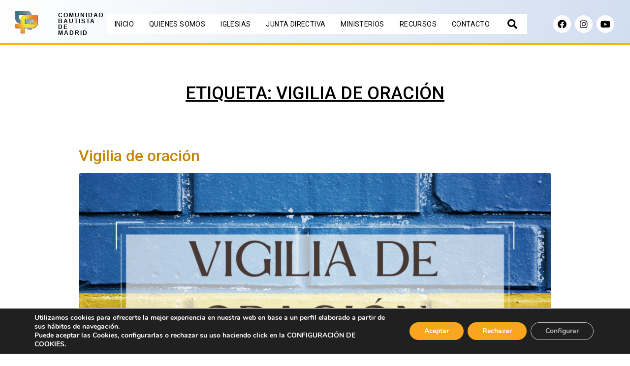

--- FILE ---
content_type: text/css
request_url: https://www.cbmadrid.es/wp-content/uploads/elementor/css/post-2387.css?ver=1676257712
body_size: 2120
content:
.elementor-kit-2387{--e-global-color-primary:#6EC1E4;--e-global-color-secondary:#54595F;--e-global-color-text:#2B2B2B;--e-global-color-accent:#CECD61;--e-global-color-7a2776d5:#1D349F;--e-global-color-47208cf9:#E6C629;--e-global-color-d7876f4:#000;--e-global-color-239fae24:#FFF;--e-global-typography-primary-font-family:"Roboto";--e-global-typography-primary-font-size:14px;--e-global-typography-primary-font-weight:600;--e-global-typography-secondary-font-family:"Helvetica";--e-global-typography-secondary-font-size:16px;--e-global-typography-secondary-font-weight:normal;--e-global-typography-text-font-family:"Roboto";--e-global-typography-text-font-size:15px;--e-global-typography-text-font-weight:normal;--e-global-typography-accent-font-family:"Roboto";--e-global-typography-accent-font-size:15px;--e-global-typography-accent-font-weight:normal;font-family:"Roboto", Roboto,Helvetica,Arial,sans-serif;background-color:#FFFFFF;}.elementor-kit-2387 a{color:#C58500;}.elementor-kit-2387 h1{color:#000000;font-family:"Carme", Roboto,Helvetica,Arial,sans-serif;}.elementor-kit-2387 button,.elementor-kit-2387 input[type="button"],.elementor-kit-2387 input[type="submit"],.elementor-kit-2387 .elementor-button{color:#CB9400;background-color:#00000000;}.elementor-kit-2387 button:hover,.elementor-kit-2387 button:focus,.elementor-kit-2387 input[type="button"]:hover,.elementor-kit-2387 input[type="button"]:focus,.elementor-kit-2387 input[type="submit"]:hover,.elementor-kit-2387 input[type="submit"]:focus,.elementor-kit-2387 .elementor-button:hover,.elementor-kit-2387 .elementor-button:focus{color:#2C4E73;background-color:#00000000;}.elementor-kit-2387 img{border-radius:5px 5px 5px 5px;opacity:1;}.elementor-widget:not(:last-child){margin-bottom:0px;}.elementor-element{--widgets-spacing:0px;}{}h3.entry-title{display:var(--page-title-display);}.elementor-kit-2387 e-page-transition{background-color:#FFBC7D;}@media(max-width:1024px){.elementor-section.elementor-section-boxed > .elementor-container{max-width:1024px;}.e-con{--container-max-width:1024px;}}@media(max-width:767px){.elementor-section.elementor-section-boxed > .elementor-container{max-width:767px;}.e-con{--container-max-width:767px;}}

--- FILE ---
content_type: text/css
request_url: https://www.cbmadrid.es/wp-content/uploads/elementor/css/post-3136.css?ver=1676257713
body_size: 36605
content:
.elementor-3136 .elementor-element.elementor-element-793a27a > .elementor-container > .elementor-row > .elementor-column > .elementor-column-wrap > .elementor-widget-wrap{align-content:flex-start;align-items:flex-start;}.elementor-3136 .elementor-element.elementor-element-793a27a:not(.elementor-motion-effects-element-type-background), .elementor-3136 .elementor-element.elementor-element-793a27a > .elementor-motion-effects-container > .elementor-motion-effects-layer{background-color:transparent;background-image:linear-gradient(90deg, #FFFFFF 0%, #A4BEE1 100%);}.elementor-3136 .elementor-element.elementor-element-793a27a > .elementor-background-overlay{background-color:transparent;background-image:linear-gradient(180deg, #FFFFFF 0%, #FFFFFF 100%);opacity:0.5;transition:background 0.3s, border-radius 0.3s, opacity 0.3s;}.elementor-3136 .elementor-element.elementor-element-793a27a{border-style:solid;border-width:0px 0px 4px 0px;border-color:#FFB000;transition:background 0.3s, border 0.3s, border-radius 0.3s, box-shadow 0.3s;margin-top:0px;margin-bottom:0px;padding:10px 0px 0px 0px;z-index:0;}.elementor-bc-flex-widget .elementor-3136 .elementor-element.elementor-element-285843c.elementor-column .elementor-column-wrap{align-items:flex-start;}.elementor-3136 .elementor-element.elementor-element-285843c.elementor-column.elementor-element[data-element_type="column"] > .elementor-column-wrap.elementor-element-populated > .elementor-widget-wrap{align-content:flex-start;align-items:flex-start;}.elementor-3136 .elementor-element.elementor-element-285843c.elementor-column > .elementor-column-wrap > .elementor-widget-wrap{justify-content:flex-start;}.elementor-3136 .elementor-element.elementor-element-285843c > .elementor-column-wrap > .elementor-widget-wrap > .elementor-widget:not(.elementor-widget__width-auto):not(.elementor-widget__width-initial):not(:last-child):not(.elementor-absolute){margin-bottom:0px;}.elementor-3136 .elementor-element.elementor-element-285843c > .elementor-element-populated{text-align:left;margin:0px 0px 0px 0px;--e-column-margin-right:0px;--e-column-margin-left:0px;}.elementor-3136 .elementor-element.elementor-element-285843c > .elementor-element-populated > .elementor-widget-wrap{padding:10px 10px 10px 10px;}.elementor-3136 .elementor-element.elementor-element-f167f20 .hfe-site-logo-container, .elementor-3136 .elementor-element.elementor-element-f167f20 .hfe-caption-width figcaption{text-align:center;}.elementor-3136 .elementor-element.elementor-element-f167f20 .hfe-site-logo-container .hfe-site-logo-img{border-style:none;}.elementor-3136 .elementor-element.elementor-element-f167f20 .widget-image-caption{margin-top:0px;margin-bottom:0px;}.elementor-3136 .elementor-element.elementor-element-f167f20 > .elementor-widget-container{margin:0px 0px 0px 0px;}.elementor-bc-flex-widget .elementor-3136 .elementor-element.elementor-element-d257aa6.elementor-column .elementor-column-wrap{align-items:center;}.elementor-3136 .elementor-element.elementor-element-d257aa6.elementor-column.elementor-element[data-element_type="column"] > .elementor-column-wrap.elementor-element-populated > .elementor-widget-wrap{align-content:center;align-items:center;}.elementor-3136 .elementor-element.elementor-element-d257aa6.elementor-column > .elementor-column-wrap > .elementor-widget-wrap{justify-content:flex-start;}.elementor-3136 .elementor-element.elementor-element-d257aa6 > .elementor-element-populated > .elementor-widget-wrap{padding:0px 10px 0px 10px;}.elementor-3136 .elementor-element.elementor-element-f5d8260 .hfe-heading{text-align:left;}.elementor-3136 .elementor-element.elementor-element-f5d8260 .elementor-heading-title, .elementor-3136 .elementor-element.elementor-element-f5d8260 .hfe-heading a{font-family:"Helvetica", Roboto,Helvetica,Arial,sans-serif;font-size:12px;font-weight:bold;text-transform:uppercase;line-height:1em;letter-spacing:2px;}.elementor-3136 .elementor-element.elementor-element-f5d8260 > .elementor-widget-container{padding:0px 0px 0px 0px;}.elementor-bc-flex-widget .elementor-3136 .elementor-element.elementor-element-8354d92.elementor-column .elementor-column-wrap{align-items:center;}.elementor-3136 .elementor-element.elementor-element-8354d92.elementor-column.elementor-element[data-element_type="column"] > .elementor-column-wrap.elementor-element-populated > .elementor-widget-wrap{align-content:center;align-items:center;}.elementor-3136 .elementor-element.elementor-element-8354d92.elementor-column > .elementor-column-wrap > .elementor-widget-wrap{justify-content:center;}.elementor-3136 .elementor-element.elementor-element-8354d92 > .elementor-column-wrap > .elementor-widget-wrap > .elementor-widget:not(.elementor-widget__width-auto):not(.elementor-widget__width-initial):not(:last-child):not(.elementor-absolute){margin-bottom:0px;}.elementor-3136 .elementor-element.elementor-element-8354d92 > .elementor-element-populated{margin:0px 0px 0px 0px;--e-column-margin-right:0px;--e-column-margin-left:0px;}.elementor-3136 .elementor-element.elementor-element-8354d92 > .elementor-element-populated > .elementor-widget-wrap{padding:0px 0px 0px 0px;}.elementor-3136 .elementor-element.elementor-element-8354d92{z-index:1;}.elementor-3136 .elementor-element.elementor-element-dc48fbd .eael-simple-menu-container{background-color:#FFFFFF;}.elementor-3136 .elementor-element.elementor-element-dc48fbd .eael-simple-menu-container .eael-simple-menu.eael-simple-menu-horizontal{background-color:#FFFFFF;}.elementor-3136 .elementor-element.elementor-element-dc48fbd .eael-simple-menu-container, .elementor-3136 .elementor-element.elementor-element-dc48fbd .eael-simple-menu-container .eael-simple-menu-toggle, .elementor-3136 .elementor-element.elementor-element-dc48fbd .eael-simple-menu.eael-simple-menu-horizontal.eael-simple-menu-responsive{border-style:none;}.elementor-3136 .elementor-element.elementor-element-dc48fbd .eael-simple-menu li a{padding:11px 15px 10px 15px;}.elementor-3136 .elementor-element.elementor-element-dc48fbd .eael-simple-menu.eael-simple-menu-horizontal:not(.eael-simple-menu-responsive) > li > a{border-right:1px solid #02010100;}.elementor-3136 .elementor-element.elementor-element-dc48fbd .eael-simple-menu-align-center .eael-simple-menu.eael-simple-menu-horizontal:not(.eael-simple-menu-responsive) > li:first-child > a{border-left:1px solid #02010100;}.elementor-3136 .elementor-element.elementor-element-dc48fbd .eael-simple-menu-align-right .eael-simple-menu.eael-simple-menu-horizontal:not(.eael-simple-menu-responsive) > li:first-child > a{border-left:1px solid #02010100;}.elementor-3136 .elementor-element.elementor-element-dc48fbd .eael-simple-menu.eael-simple-menu-horizontal.eael-simple-menu-responsive > li:not(:last-child) > a{border-bottom:1px solid #02010100;}.elementor-3136 .elementor-element.elementor-element-dc48fbd .eael-simple-menu.eael-simple-menu-vertical > li:not(:last-child) > a{border-bottom:1px solid #02010100;}.elementor-3136 .elementor-element.elementor-element-dc48fbd .eael-simple-menu >li > a, .eael-simple-menu-container .eael-simple-menu-toggle-text{font-size:14px;line-height:19px;letter-spacing:0.4px;}.elementor-3136 .elementor-element.elementor-element-dc48fbd .eael-simple-menu li > a{color:#000000;background-color:#FFFFFF;}.elementor-3136 .elementor-element.elementor-element-dc48fbd .eael-simple-menu li > a > span svg{fill:#000000;}.elementor-3136 .elementor-element.elementor-element-dc48fbd .eael-simple-menu-toggle-text{color:#000000;}.elementor-3136 .elementor-element.elementor-element-dc48fbd .eael-simple-menu li a span, .elementor-3136 .elementor-element.elementor-element-dc48fbd .eael-simple-menu li span.eael-simple-menu-indicator{font-size:0px;}.elementor-3136 .elementor-element.elementor-element-dc48fbd .eael-simple-menu li span.eael-simple-menu-indicator svg, .elementor-3136 .elementor-element.elementor-element-dc48fbd .indicator-svg svg{width:0px;}.elementor-3136 .elementor-element.elementor-element-dc48fbd .eael-simple-menu li .eael-simple-menu-indicator:before{color:#f44336;}.elementor-3136 .elementor-element.elementor-element-dc48fbd .eael-simple-menu li .eael-simple-menu-indicator{background-color:#ffffff;border-color:#f44336;}.elementor-3136 .elementor-element.elementor-element-dc48fbd .eael-simple-menu li:hover > a{color:#000000;background-color:#FDAB29;}.elementor-3136 .elementor-element.elementor-element-dc48fbd .eael-simple-menu li:hover > a > span svg{fill:#000000;}.elementor-3136 .elementor-element.elementor-element-dc48fbd .eael-simple-menu li.current-menu-item > a.eael-item-active{color:#000000;background-color:#FDAB29;}.elementor-3136 .elementor-element.elementor-element-dc48fbd .eael-simple-menu li.current-menu-ancestor > a.eael-item-active{color:#000000;background-color:#FDAB29;}.elementor-3136 .elementor-element.elementor-element-dc48fbd .eael-simple-menu li .eael-simple-menu-indicator:hover:before{color:#f44336;}.elementor-3136 .elementor-element.elementor-element-dc48fbd .eael-simple-menu li .eael-simple-menu-indicator.eael-simple-menu-indicator-open:before{color:#f44336;}.elementor-3136 .elementor-element.elementor-element-dc48fbd .eael-simple-menu li .eael-simple-menu-indicator:hover{background-color:#ffffff;border-color:#f44336;}.elementor-3136 .elementor-element.elementor-element-dc48fbd .eael-simple-menu li .eael-simple-menu-indicator.eael-simple-menu-indicator-open{background-color:#ffffff;border-color:#f44336;}.elementor-3136 .elementor-element.elementor-element-dc48fbd .eael-simple-menu-container .eael-simple-menu-toggle{background-color:#000000;}.elementor-3136 .elementor-element.elementor-element-dc48fbd .eael-simple-menu-container .eael-simple-menu-toggle i{color:#ffffff;}.elementor-3136 .elementor-element.elementor-element-dc48fbd .eael-simple-menu-container .eael-simple-menu-toggle svg{fill:#ffffff;}.elementor-3136 .elementor-element.elementor-element-dc48fbd .eael-simple-menu.eael-simple-menu-horizontal li ul li a{padding-left:20px;padding-right:20px;}.elementor-3136 .elementor-element.elementor-element-dc48fbd .eael-simple-menu.eael-simple-menu-horizontal li ul li > a{border-bottom:1px solid #f2f2f2;}.elementor-3136 .elementor-element.elementor-element-dc48fbd .eael-simple-menu.eael-simple-menu-vertical li ul li > a{border-bottom:1px solid #f2f2f2;}.elementor-3136 .elementor-element.elementor-element-dc48fbd .eael-simple-menu li ul li a span, .elementor-3136 .elementor-element.elementor-element-dc48fbd .eael-simple-menu li ul li span.eael-simple-menu-indicator{font-size:12px;}.elementor-3136 .elementor-element.elementor-element-dc48fbd .eael-simple-menu li ul li .eael-simple-menu-indicator svg, .elementor-3136 .elementor-element.elementor-element-dc48fbd .eael-simple-menu li ul li a .indicator-svg svg{width:12px;}.elementor-3136 .elementor-element.elementor-element-dc48fbd .eael-simple-menu li ul li .eael-simple-menu-indicator:before{color:#f44336;}.elementor-3136 .elementor-element.elementor-element-dc48fbd .eael-simple-menu li ul li .eael-simple-menu-indicator{background-color:#ffffff;border-color:#f44336;}.elementor-3136 .elementor-element.elementor-element-dc48fbd .eael-simple-menu li ul li .eael-simple-menu-indicator:hover:before{color:#f44336;}.elementor-3136 .elementor-element.elementor-element-dc48fbd .eael-simple-menu li ul li .eael-simple-menu-indicator.eael-simple-menu-indicator-open:before{color:#f44336;}.elementor-3136 .elementor-element.elementor-element-dc48fbd .eael-simple-menu li ul li .eael-simple-menu-indicator:hover{background-color:#ffffff;border-color:#f44336;}.elementor-3136 .elementor-element.elementor-element-dc48fbd .eael-simple-menu li ul li .eael-simple-menu-indicator.eael-simple-menu-indicator-open{background-color:#ffffff;border-color:#f44336;}.elementor-3136 .elementor-element.elementor-element-dc48fbd > .elementor-widget-container{margin:0px 0px 0px 0px;padding:0px 0px 0px 0px;}.elementor-3136 .elementor-element.elementor-element-dc48fbd{width:auto;max-width:auto;}.elementor-3136 .elementor-element.elementor-element-53bc8d6 .ekit_navsearch-button{font-size:20px;background-color:#FFFFFF;margin:0px 0px 0px 0px;padding:0px 0px 0px 0px;width:60px;height:40px;line-height:40px;text-align:center;}.elementor-3136 .elementor-element.elementor-element-53bc8d6 .ekit_navsearch-button svg{max-width:20px;}.elementor-3136 .elementor-element.elementor-element-53bc8d6 .ekit_navsearch-button, .elementor-3136 .elementor-element.elementor-element-53bc8d6 .ekit_search-button i{color:#000000;}.elementor-3136 .elementor-element.elementor-element-53bc8d6 .ekit_navsearch-button svg path, .elementor-3136 .elementor-element.elementor-element-53bc8d6 .ekit_search-button svg path{stroke:#000000;fill:#000000;}.elementor-3136 .elementor-element.elementor-element-53bc8d6 .ekit_navsearch-button:hover{background-color:#FDAB29;}.elementor-3136 .elementor-element.elementor-element-53bc8d6 > .elementor-widget-container{margin:0px 0px 0px 0px;padding:0px 0px 0px 0px;}.elementor-3136 .elementor-element.elementor-element-53bc8d6{width:auto;max-width:auto;}.elementor-bc-flex-widget .elementor-3136 .elementor-element.elementor-element-f99e141.elementor-column .elementor-column-wrap{align-items:center;}.elementor-3136 .elementor-element.elementor-element-f99e141.elementor-column.elementor-element[data-element_type="column"] > .elementor-column-wrap.elementor-element-populated > .elementor-widget-wrap{align-content:center;align-items:center;}.elementor-3136 .elementor-element.elementor-element-f99e141 > .elementor-column-wrap > .elementor-widget-wrap > .elementor-widget:not(.elementor-widget__width-auto):not(.elementor-widget__width-initial):not(:last-child):not(.elementor-absolute){margin-bottom:5px;}.elementor-3136 .elementor-element.elementor-element-f99e141 > .elementor-element-populated{margin:0px 0px 0px 0px;--e-column-margin-right:0px;--e-column-margin-left:0px;}.elementor-3136 .elementor-element.elementor-element-f99e141 > .elementor-element-populated > .elementor-widget-wrap{padding:0px 0px 0px 0px;}.elementor-3136 .elementor-element.elementor-element-8be8700 .elementor-repeater-item-07eb47e.elementor-social-icon{background-color:#FFFFFF;}.elementor-3136 .elementor-element.elementor-element-8be8700 .elementor-repeater-item-07eb47e.elementor-social-icon i{color:#000000;}.elementor-3136 .elementor-element.elementor-element-8be8700 .elementor-repeater-item-07eb47e.elementor-social-icon svg{fill:#000000;}.elementor-3136 .elementor-element.elementor-element-8be8700 .elementor-repeater-item-c1c0b02.elementor-social-icon{background-color:#FFFFFF;}.elementor-3136 .elementor-element.elementor-element-8be8700 .elementor-repeater-item-c1c0b02.elementor-social-icon i{color:#000000;}.elementor-3136 .elementor-element.elementor-element-8be8700 .elementor-repeater-item-c1c0b02.elementor-social-icon svg{fill:#000000;}.elementor-3136 .elementor-element.elementor-element-8be8700 .elementor-repeater-item-9654a6e.elementor-social-icon{background-color:#FFFFFF;}.elementor-3136 .elementor-element.elementor-element-8be8700 .elementor-repeater-item-9654a6e.elementor-social-icon i{color:#000000;}.elementor-3136 .elementor-element.elementor-element-8be8700 .elementor-repeater-item-9654a6e.elementor-social-icon svg{fill:#000000;}.elementor-3136 .elementor-element.elementor-element-8be8700{--grid-template-columns:repeat(0, auto);--icon-size:18px;--grid-column-gap:8px;--grid-row-gap:0px;}.elementor-3136 .elementor-element.elementor-element-8be8700 .elementor-widget-container{text-align:center;}.elementor-3136 .elementor-element.elementor-element-8be8700 .elementor-social-icon{background-color:#000000;}.elementor-3136 .elementor-element.elementor-element-8be8700 .elementor-social-icon i{color:#FFFFFF;}.elementor-3136 .elementor-element.elementor-element-8be8700 .elementor-social-icon svg{fill:#FFFFFF;}.elementor-3136 .elementor-element.elementor-element-8be8700 .elementor-social-icon:hover{background-color:#205181;}.elementor-3136 .elementor-element.elementor-element-8be8700 .elementor-social-icon:hover i{color:#FFFFFF;}.elementor-3136 .elementor-element.elementor-element-8be8700 .elementor-social-icon:hover svg{fill:#FFFFFF;}.elementor-3136 .elementor-element.elementor-element-8be8700 > .elementor-widget-container{margin:0px 0px 0px 0px;border-radius:0px 0px 0px 0px;}.elementor-3136 .elementor-element.elementor-element-ca7979e > .elementor-container > .elementor-row > .elementor-column > .elementor-column-wrap > .elementor-widget-wrap{align-content:flex-start;align-items:flex-start;}.elementor-3136 .elementor-element.elementor-element-ca7979e:not(.elementor-motion-effects-element-type-background), .elementor-3136 .elementor-element.elementor-element-ca7979e > .elementor-motion-effects-container > .elementor-motion-effects-layer{background-color:transparent;background-image:linear-gradient(90deg, #FFFFFF 0%, #A4BEE1 100%);}.elementor-3136 .elementor-element.elementor-element-ca7979e > .elementor-background-overlay{background-color:transparent;background-image:linear-gradient(180deg, #FFFFFF 0%, #FFFFFF 100%);opacity:0.5;transition:background 0.3s, border-radius 0.3s, opacity 0.3s;}.elementor-3136 .elementor-element.elementor-element-ca7979e{border-style:solid;border-width:0px 0px 4px 0px;border-color:#FFB000;transition:background 0.3s, border 0.3s, border-radius 0.3s, box-shadow 0.3s;margin-top:0px;margin-bottom:0px;padding:10px 0px 6px 0px;z-index:0;}.elementor-3136 .elementor-element.elementor-element-ec27301.elementor-column > .elementor-column-wrap > .elementor-widget-wrap{justify-content:flex-start;}.elementor-3136 .elementor-element.elementor-element-ec27301 > .elementor-column-wrap > .elementor-widget-wrap > .elementor-widget:not(.elementor-widget__width-auto):not(.elementor-widget__width-initial):not(:last-child):not(.elementor-absolute){margin-bottom:0px;}.elementor-3136 .elementor-element.elementor-element-ec27301 > .elementor-element-populated{text-align:left;}.elementor-3136 .elementor-element.elementor-element-70b1fca .hfe-site-logo-container, .elementor-3136 .elementor-element.elementor-element-70b1fca .hfe-caption-width figcaption{text-align:center;}.elementor-3136 .elementor-element.elementor-element-70b1fca .hfe-site-logo-container .hfe-site-logo-img{border-style:none;}.elementor-3136 .elementor-element.elementor-element-70b1fca .widget-image-caption{margin-top:0px;margin-bottom:0px;}.elementor-3136 .elementor-element.elementor-element-70b1fca > .elementor-widget-container{margin:0px 0px 0px 0px;}.elementor-3136 .elementor-element.elementor-element-b4b79a5 > .elementor-element-populated > .elementor-widget-wrap{padding:0px 10px 0px 10px;}.elementor-3136 .elementor-element.elementor-element-034e7d8 .hfe-heading{text-align:center;}.elementor-3136 .elementor-element.elementor-element-034e7d8 .elementor-heading-title, .elementor-3136 .elementor-element.elementor-element-034e7d8 .hfe-heading a{font-family:"Helvetica", Roboto,Helvetica,Arial,sans-serif;font-weight:bold;text-transform:uppercase;letter-spacing:1.2px;}.elementor-3136 .elementor-element.elementor-element-034e7d8 > .elementor-widget-container{padding:15px 0px 15px 0px;}.elementor-3136 .elementor-element.elementor-element-955364c .elementor-repeater-item-07eb47e.elementor-social-icon{background-color:#FFFFFF;}.elementor-3136 .elementor-element.elementor-element-955364c .elementor-repeater-item-07eb47e.elementor-social-icon i{color:#000000;}.elementor-3136 .elementor-element.elementor-element-955364c .elementor-repeater-item-07eb47e.elementor-social-icon svg{fill:#000000;}.elementor-3136 .elementor-element.elementor-element-955364c .elementor-repeater-item-c1c0b02.elementor-social-icon{background-color:#FFFFFF;}.elementor-3136 .elementor-element.elementor-element-955364c .elementor-repeater-item-c1c0b02.elementor-social-icon i{color:#000000;}.elementor-3136 .elementor-element.elementor-element-955364c .elementor-repeater-item-c1c0b02.elementor-social-icon svg{fill:#000000;}.elementor-3136 .elementor-element.elementor-element-955364c .elementor-repeater-item-9654a6e.elementor-social-icon{background-color:#FFFFFF;}.elementor-3136 .elementor-element.elementor-element-955364c .elementor-repeater-item-9654a6e.elementor-social-icon i{color:#000000;}.elementor-3136 .elementor-element.elementor-element-955364c .elementor-repeater-item-9654a6e.elementor-social-icon svg{fill:#000000;}.elementor-3136 .elementor-element.elementor-element-955364c{--grid-template-columns:repeat(0, auto);--grid-column-gap:12px;--grid-row-gap:0px;}.elementor-3136 .elementor-element.elementor-element-955364c .elementor-widget-container{text-align:center;}.elementor-3136 .elementor-element.elementor-element-955364c .elementor-social-icon{background-color:#000000;}.elementor-3136 .elementor-element.elementor-element-955364c .elementor-social-icon i{color:#FFFFFF;}.elementor-3136 .elementor-element.elementor-element-955364c .elementor-social-icon svg{fill:#FFFFFF;}.elementor-3136 .elementor-element.elementor-element-955364c .elementor-social-icon:hover{background-color:#205181;}.elementor-3136 .elementor-element.elementor-element-955364c .elementor-social-icon:hover i{color:#FFFFFF;}.elementor-3136 .elementor-element.elementor-element-955364c .elementor-social-icon:hover svg{fill:#FFFFFF;}.elementor-3136 .elementor-element.elementor-element-955364c > .elementor-widget-container{border-radius:0px 0px 0px 0px;}.elementor-3136 .elementor-element.elementor-element-32273a0 .ekit_navsearch-button{font-size:20px;background-color:#FFFFFF;border-radius:5px 5px 5px 5px;margin:0px 0px 0px 0px;padding:0px 0px 0px 0px;width:60px;height:40px;line-height:40px;text-align:center;}.elementor-3136 .elementor-element.elementor-element-32273a0 .ekit_navsearch-button svg{max-width:20px;}.elementor-3136 .elementor-element.elementor-element-32273a0 .ekit_navsearch-button, .elementor-3136 .elementor-element.elementor-element-32273a0 .ekit_search-button i{color:#000000;}.elementor-3136 .elementor-element.elementor-element-32273a0 .ekit_navsearch-button svg path, .elementor-3136 .elementor-element.elementor-element-32273a0 .ekit_search-button svg path{stroke:#000000;fill:#000000;}.elementor-3136 .elementor-element.elementor-element-32273a0 .ekit_navsearch-button:hover{background-color:#FDAB29;}.elementor-3136 .elementor-element.elementor-element-32273a0 > .elementor-widget-container{margin:0px 0px 0px 0px;padding:0px 0px 0px 0px;}.elementor-3136 .elementor-element.elementor-element-32273a0{width:auto;max-width:auto;}.elementor-3136 .elementor-element.elementor-element-5b07fd0 .hfe-nav-menu__toggle{margin:0 auto;}.elementor-3136 .elementor-element.elementor-element-5b07fd0 .menu-item a.hfe-menu-item{padding-left:13px;padding-right:13px;}.elementor-3136 .elementor-element.elementor-element-5b07fd0 .menu-item a.hfe-sub-menu-item{padding-left:calc( 13px + 20px );padding-right:13px;}.elementor-3136 .elementor-element.elementor-element-5b07fd0 .hfe-nav-menu__layout-vertical .menu-item ul ul a.hfe-sub-menu-item{padding-left:calc( 13px + 40px );padding-right:13px;}.elementor-3136 .elementor-element.elementor-element-5b07fd0 .hfe-nav-menu__layout-vertical .menu-item ul ul ul a.hfe-sub-menu-item{padding-left:calc( 13px + 60px );padding-right:13px;}.elementor-3136 .elementor-element.elementor-element-5b07fd0 .hfe-nav-menu__layout-vertical .menu-item ul ul ul ul a.hfe-sub-menu-item{padding-left:calc( 13px + 80px );padding-right:13px;}.elementor-3136 .elementor-element.elementor-element-5b07fd0 .menu-item a.hfe-menu-item, .elementor-3136 .elementor-element.elementor-element-5b07fd0 .menu-item a.hfe-sub-menu-item{padding-top:15px;padding-bottom:15px;}body:not(.rtl) .elementor-3136 .elementor-element.elementor-element-5b07fd0 .hfe-nav-menu__layout-horizontal .hfe-nav-menu > li.menu-item:not(:last-child){margin-right:0px;}body.rtl .elementor-3136 .elementor-element.elementor-element-5b07fd0 .hfe-nav-menu__layout-horizontal .hfe-nav-menu > li.menu-item:not(:last-child){margin-left:0px;}.elementor-3136 .elementor-element.elementor-element-5b07fd0 nav:not(.hfe-nav-menu__layout-horizontal) .hfe-nav-menu > li.menu-item:not(:last-child){margin-bottom:0px;}body:not(.rtl) .elementor-3136 .elementor-element.elementor-element-5b07fd0 .hfe-nav-menu__layout-horizontal .hfe-nav-menu > li.menu-item{margin-bottom:0px;}.elementor-3136 .elementor-element.elementor-element-5b07fd0 a.hfe-menu-item, .elementor-3136 .elementor-element.elementor-element-5b07fd0 a.hfe-sub-menu-item{font-size:16px;font-weight:400;text-transform:uppercase;letter-spacing:0.9px;}.elementor-3136 .elementor-element.elementor-element-5b07fd0 .menu-item a.hfe-menu-item, .elementor-3136 .elementor-element.elementor-element-5b07fd0 .sub-menu a.hfe-sub-menu-item{color:#000000;}.elementor-3136 .elementor-element.elementor-element-5b07fd0 .menu-item a.hfe-menu-item, .elementor-3136 .elementor-element.elementor-element-5b07fd0 .sub-menu, .elementor-3136 .elementor-element.elementor-element-5b07fd0 nav.hfe-dropdown, .elementor-3136 .elementor-element.elementor-element-5b07fd0 .hfe-dropdown-expandible{background-color:#FFFFFF;}.elementor-3136 .elementor-element.elementor-element-5b07fd0 .menu-item a.hfe-menu-item:hover,
								.elementor-3136 .elementor-element.elementor-element-5b07fd0 .sub-menu a.hfe-sub-menu-item:hover,
								.elementor-3136 .elementor-element.elementor-element-5b07fd0 .menu-item.current-menu-item a.hfe-menu-item,
								.elementor-3136 .elementor-element.elementor-element-5b07fd0 .menu-item a.hfe-menu-item.highlighted,
								.elementor-3136 .elementor-element.elementor-element-5b07fd0 .menu-item a.hfe-menu-item:focus{background-color:#EBBE29;}.elementor-3136 .elementor-element.elementor-element-5b07fd0 .menu-item.current-menu-item a.hfe-menu-item,
								.elementor-3136 .elementor-element.elementor-element-5b07fd0 .menu-item.current-menu-ancestor a.hfe-menu-item{color:#F6F6F6;background-color:#00A2FF;}.elementor-3136 .elementor-element.elementor-element-5b07fd0 .sub-menu,
								.elementor-3136 .elementor-element.elementor-element-5b07fd0 nav.hfe-dropdown,
								.elementor-3136 .elementor-element.elementor-element-5b07fd0 nav.hfe-dropdown-expandible,
								.elementor-3136 .elementor-element.elementor-element-5b07fd0 nav.hfe-dropdown .menu-item a.hfe-menu-item,
								.elementor-3136 .elementor-element.elementor-element-5b07fd0 nav.hfe-dropdown .menu-item a.hfe-sub-menu-item{background-color:#fff;}.elementor-3136 .elementor-element.elementor-element-5b07fd0 ul.sub-menu{width:230px;}.elementor-3136 .elementor-element.elementor-element-5b07fd0 .sub-menu li a.hfe-sub-menu-item,
						.elementor-3136 .elementor-element.elementor-element-5b07fd0 nav.hfe-dropdown li a.hfe-menu-item,
						.elementor-3136 .elementor-element.elementor-element-5b07fd0 nav.hfe-dropdown-expandible li a.hfe-menu-item{padding-left:14px;padding-right:14px;}.elementor-3136 .elementor-element.elementor-element-5b07fd0 nav.hfe-dropdown-expandible a.hfe-sub-menu-item,
						.elementor-3136 .elementor-element.elementor-element-5b07fd0 nav.hfe-dropdown li a.hfe-sub-menu-item{padding-left:calc( 14px + 20px );padding-right:14px;}.elementor-3136 .elementor-element.elementor-element-5b07fd0 .hfe-dropdown .menu-item ul ul a.hfe-sub-menu-item,
						.elementor-3136 .elementor-element.elementor-element-5b07fd0 .hfe-dropdown-expandible .menu-item ul ul a.hfe-sub-menu-item{padding-left:calc( 14px + 40px );padding-right:14px;}.elementor-3136 .elementor-element.elementor-element-5b07fd0 .hfe-dropdown .menu-item ul ul ul a.hfe-sub-menu-item,
						.elementor-3136 .elementor-element.elementor-element-5b07fd0 .hfe-dropdown-expandible .menu-item ul ul ul a.hfe-sub-menu-item{padding-left:calc( 14px + 60px );padding-right:14px;}.elementor-3136 .elementor-element.elementor-element-5b07fd0 .hfe-dropdown .menu-item ul ul ul ul a.hfe-sub-menu-item,
						.elementor-3136 .elementor-element.elementor-element-5b07fd0 .hfe-dropdown-expandible .menu-item ul ul ul ul a.hfe-sub-menu-item{padding-left:calc( 14px + 80px );padding-right:14px;}.elementor-3136 .elementor-element.elementor-element-5b07fd0 .sub-menu a.hfe-sub-menu-item,
						 .elementor-3136 .elementor-element.elementor-element-5b07fd0 nav.hfe-dropdown li a.hfe-menu-item,
						 .elementor-3136 .elementor-element.elementor-element-5b07fd0 nav.hfe-dropdown li a.hfe-sub-menu-item,
						 .elementor-3136 .elementor-element.elementor-element-5b07fd0 nav.hfe-dropdown-expandible li a.hfe-menu-item,
						 .elementor-3136 .elementor-element.elementor-element-5b07fd0 nav.hfe-dropdown-expandible li a.hfe-sub-menu-item{padding-top:20px;padding-bottom:20px;}.elementor-3136 .elementor-element.elementor-element-5b07fd0 nav.hfe-nav-menu__layout-horizontal:not(.hfe-dropdown) ul.sub-menu, .elementor-3136 .elementor-element.elementor-element-5b07fd0 nav.hfe-nav-menu__layout-expandible.menu-is-active, .elementor-3136 .elementor-element.elementor-element-5b07fd0 nav.hfe-nav-menu__layout-vertical:not(.hfe-dropdown) ul.sub-menu{margin-top:1px;}.elementor-3136 .elementor-element.elementor-element-5b07fd0 .hfe-dropdown.menu-is-active{margin-top:1px;}.elementor-3136 .elementor-element.elementor-element-5b07fd0 .sub-menu li.menu-item:not(:last-child), 
						.elementor-3136 .elementor-element.elementor-element-5b07fd0 nav.hfe-dropdown li.menu-item:not(:last-child),
						.elementor-3136 .elementor-element.elementor-element-5b07fd0 nav.hfe-dropdown-expandible li.menu-item:not(:last-child){border-bottom-style:solid;border-bottom-color:#c4c4c4;border-bottom-width:1px;}.elementor-3136 .elementor-element.elementor-element-5b07fd0 > .elementor-widget-container{padding:0px 20px 0px 20px;}.elementor-3136 .elementor-element.elementor-element-5b07fd0{width:var( --container-widget-width, 100% );max-width:100%;--container-widget-width:100%;--container-widget-flex-grow:0;align-self:center;z-index:10;}@media(max-width:1024px){.elementor-3136 .elementor-element.elementor-element-f5d8260 .elementor-heading-title, .elementor-3136 .elementor-element.elementor-element-f5d8260 .hfe-heading a{font-size:14px;}.elementor-3136 .elementor-element.elementor-element-f5d8260 > .elementor-widget-container{margin:0px 0px 0px 0px;}.elementor-3136 .elementor-element.elementor-element-8be8700{--icon-size:19px;}.elementor-3136 .elementor-element.elementor-element-8be8700 > .elementor-widget-container{margin:0px 0px 0px 0px;padding:0px 0px 0px 0px;}.elementor-3136 .elementor-element.elementor-element-034e7d8 .hfe-heading{text-align:left;}.elementor-3136 .elementor-element.elementor-element-034e7d8 .elementor-heading-title, .elementor-3136 .elementor-element.elementor-element-034e7d8 .hfe-heading a{font-size:15px;}.elementor-3136 .elementor-element.elementor-element-034e7d8 > .elementor-widget-container{margin:0px 0px 0px 0px;}.elementor-3136 .elementor-element.elementor-element-296d125.elementor-column > .elementor-column-wrap > .elementor-widget-wrap{justify-content:center;}.elementor-3136 .elementor-element.elementor-element-955364c{--icon-size:20px;width:auto;max-width:auto;}.elementor-3136 .elementor-element.elementor-element-955364c > .elementor-widget-container{margin:10px 0px 10px 10px;padding:0px 0px 0px 0px;}.elementor-3136 .elementor-element.elementor-element-32273a0 .ekit_navsearch-button{width:40px;}.elementor-3136 .elementor-element.elementor-element-32273a0 > .elementor-widget-container{margin:10px 10px 10px 10px;}.elementor-bc-flex-widget .elementor-3136 .elementor-element.elementor-element-480e4c9.elementor-column .elementor-column-wrap{align-items:center;}.elementor-3136 .elementor-element.elementor-element-480e4c9.elementor-column.elementor-element[data-element_type="column"] > .elementor-column-wrap.elementor-element-populated > .elementor-widget-wrap{align-content:center;align-items:center;}.elementor-3136 .elementor-element.elementor-element-480e4c9.elementor-column > .elementor-column-wrap > .elementor-widget-wrap{justify-content:center;}body:not(.rtl) .elementor-3136 .elementor-element.elementor-element-5b07fd0.hfe-nav-menu__breakpoint-tablet .hfe-nav-menu__layout-horizontal .hfe-nav-menu > li.menu-item:not(:last-child){margin-right:0px;}body .elementor-3136 .elementor-element.elementor-element-5b07fd0 nav.hfe-nav-menu__layout-vertical .hfe-nav-menu > li.menu-item:not(:last-child){margin-bottom:0px;}.elementor-3136 .elementor-element.elementor-element-5b07fd0 > .elementor-widget-container{padding:0px 0px 0px 0px;}.elementor-3136 .elementor-element.elementor-element-5b07fd0{width:100%;max-width:100%;}}@media(min-width:768px){.elementor-3136 .elementor-element.elementor-element-285843c{width:8.461%;}.elementor-3136 .elementor-element.elementor-element-d257aa6{width:6.848%;}.elementor-3136 .elementor-element.elementor-element-8354d92{width:70%;}.elementor-3136 .elementor-element.elementor-element-f99e141{width:14.691%;}.elementor-3136 .elementor-element.elementor-element-ec27301{width:13.127%;}.elementor-3136 .elementor-element.elementor-element-b4b79a5{width:20.234%;}.elementor-3136 .elementor-element.elementor-element-480e4c9{width:41.639%;}}@media(max-width:1024px) and (min-width:768px){.elementor-3136 .elementor-element.elementor-element-285843c{width:20%;}.elementor-3136 .elementor-element.elementor-element-d257aa6{width:20%;}.elementor-3136 .elementor-element.elementor-element-f99e141{width:20%;}.elementor-3136 .elementor-element.elementor-element-ec27301{width:20%;}.elementor-3136 .elementor-element.elementor-element-b4b79a5{width:17%;}.elementor-3136 .elementor-element.elementor-element-296d125{width:50%;}.elementor-3136 .elementor-element.elementor-element-480e4c9{width:8%;}}@media(max-width:767px){.elementor-3136 .elementor-element.elementor-element-f5d8260 .hfe-heading{text-align:center;}.elementor-3136 .elementor-element.elementor-element-f5d8260 .elementor-heading-title, .elementor-3136 .elementor-element.elementor-element-f5d8260 .hfe-heading a{font-size:17px;}.elementor-3136 .elementor-element.elementor-element-f5d8260 > .elementor-widget-container{padding:10px 0px 20px 20px;}.elementor-3136 .elementor-element.elementor-element-8be8700{--icon-size:30px;--grid-column-gap:28px;}.elementor-3136 .elementor-element.elementor-element-8be8700 > .elementor-widget-container{margin:20px 0px 20px 0px;}.elementor-3136 .elementor-element.elementor-element-ca7979e{margin-top:0px;margin-bottom:0px;padding:15px 0px 15px 0px;}.elementor-3136 .elementor-element.elementor-element-ec27301{width:30%;}.elementor-3136 .elementor-element.elementor-element-b4b79a5{width:65%;}.elementor-3136 .elementor-element.elementor-element-034e7d8 .hfe-heading{text-align:left;}.elementor-3136 .elementor-element.elementor-element-034e7d8 .elementor-heading-title, .elementor-3136 .elementor-element.elementor-element-034e7d8 .hfe-heading a{font-size:17px;}.elementor-3136 .elementor-element.elementor-element-034e7d8 > .elementor-widget-container{padding:10px 0px 20px 20px;}.elementor-3136 .elementor-element.elementor-element-296d125{width:65%;}.elementor-3136 .elementor-element.elementor-element-296d125.elementor-column > .elementor-column-wrap > .elementor-widget-wrap{justify-content:flex-end;}.elementor-3136 .elementor-element.elementor-element-955364c{--grid-template-columns:repeat(0, auto);--icon-size:20px;--grid-column-gap:10px;}.elementor-3136 .elementor-element.elementor-element-955364c .elementor-widget-container{text-align:right;}.elementor-3136 .elementor-element.elementor-element-955364c > .elementor-widget-container{padding:0px 0px 0px 0px;}.elementor-3136 .elementor-element.elementor-element-480e4c9{width:26%;}.elementor-bc-flex-widget .elementor-3136 .elementor-element.elementor-element-480e4c9.elementor-column .elementor-column-wrap{align-items:flex-start;}.elementor-3136 .elementor-element.elementor-element-480e4c9.elementor-column.elementor-element[data-element_type="column"] > .elementor-column-wrap.elementor-element-populated > .elementor-widget-wrap{align-content:flex-start;align-items:flex-start;}.elementor-3136 .elementor-element.elementor-element-480e4c9 > .elementor-element-populated > .elementor-widget-wrap{padding:10px 10px 10px 10px;}body:not(.rtl) .elementor-3136 .elementor-element.elementor-element-5b07fd0.hfe-nav-menu__breakpoint-mobile .hfe-nav-menu__layout-horizontal .hfe-nav-menu > li.menu-item:not(:last-child){margin-right:0px;}body .elementor-3136 .elementor-element.elementor-element-5b07fd0 nav.hfe-nav-menu__layout-vertical .hfe-nav-menu > li.menu-item:not(:last-child){margin-bottom:0px;}.elementor-3136 .elementor-element.elementor-element-5b07fd0{width:var( --container-widget-width, 95px );max-width:95px;--container-widget-width:95px;--container-widget-flex-grow:0;}}

--- FILE ---
content_type: text/css
request_url: https://www.cbmadrid.es/wp-content/uploads/elementor/css/post-1964.css?ver=1676257713
body_size: 8666
content:
.elementor-1964 .elementor-element.elementor-element-4542f7d{padding:20px 20px 20px 20px;}.elementor-1964 .elementor-element.elementor-element-05e34d0:not(.elementor-motion-effects-element-type-background), .elementor-1964 .elementor-element.elementor-element-05e34d0 > .elementor-motion-effects-container > .elementor-motion-effects-layer{background-color:#202020;}.elementor-1964 .elementor-element.elementor-element-05e34d0{border-style:solid;border-width:20px 0px 0px 0px;border-color:#FF9600;transition:background 0.3s, border 0.3s, border-radius 0.3s, box-shadow 0.3s;color:#FFFFFF;margin-top:0px;margin-bottom:0px;padding:0px 0px 0px 0px;}.elementor-1964 .elementor-element.elementor-element-05e34d0, .elementor-1964 .elementor-element.elementor-element-05e34d0 > .elementor-background-overlay{border-radius:0px 0px 0px 0px;}.elementor-1964 .elementor-element.elementor-element-05e34d0 > .elementor-background-overlay{transition:background 0.3s, border-radius 0.3s, opacity 0.3s;}.elementor-1964 .elementor-element.elementor-element-05e34d0 .elementor-heading-title{color:#FFFFFF;}.elementor-1964 .elementor-element.elementor-element-05e34d0 a{color:#FFFFFF;}.elementor-1964 .elementor-element.elementor-element-05e34d0 a:hover{color:#9CE9FF;}.elementor-1964 .elementor-element.elementor-element-05e34d0 > .elementor-container{text-align:center;}.elementor-bc-flex-widget .elementor-1964 .elementor-element.elementor-element-c09e33f.elementor-column .elementor-column-wrap{align-items:center;}.elementor-1964 .elementor-element.elementor-element-c09e33f.elementor-column.elementor-element[data-element_type="column"] > .elementor-column-wrap.elementor-element-populated > .elementor-widget-wrap{align-content:center;align-items:center;}.elementor-1964 .elementor-element.elementor-element-c09e33f.elementor-column > .elementor-column-wrap > .elementor-widget-wrap{justify-content:center;}.elementor-1964 .elementor-element.elementor-element-c09e33f > .elementor-element-populated{text-align:center;margin:0px 0px 0px 0px;--e-column-margin-right:0px;--e-column-margin-left:0px;}.elementor-1964 .elementor-element.elementor-element-c09e33f > .elementor-element-populated > .elementor-widget-wrap{padding:0px 0px 0px 0px;}.elementor-1964 .elementor-element.elementor-element-ec3dd25{margin-top:0px;margin-bottom:0px;padding:40px 10px 10px 10px;}.elementor-1964 .elementor-element.elementor-element-d3b55e7 > .elementor-element-populated{text-align:left;margin:0px 0px 0px 0px;--e-column-margin-right:0px;--e-column-margin-left:0px;}.elementor-1964 .elementor-element.elementor-element-d3b55e7 > .elementor-element-populated > .elementor-widget-wrap{padding:0px 0px 0px 0px;}.elementor-1964 .elementor-element.elementor-element-b0dee6f{text-align:center;}.elementor-1964 .elementor-element.elementor-element-b0dee6f img{width:330px;height:330px;}.elementor-1964 .elementor-element.elementor-element-b0dee6f .widget-image-caption{text-align:center;color:#FFFFFF;font-size:14px;text-transform:none;font-style:normal;line-height:1.8em;letter-spacing:0.3px;margin-top:0px;}.elementor-1964 .elementor-element.elementor-element-b0dee6f > .elementor-widget-container{margin:0px 0px 0px 0px;}.elementor-bc-flex-widget .elementor-1964 .elementor-element.elementor-element-8031535.elementor-column .elementor-column-wrap{align-items:flex-start;}.elementor-1964 .elementor-element.elementor-element-8031535.elementor-column.elementor-element[data-element_type="column"] > .elementor-column-wrap.elementor-element-populated > .elementor-widget-wrap{align-content:flex-start;align-items:flex-start;}.elementor-1964 .elementor-element.elementor-element-8031535 > .elementor-element-populated{transition:background 0.3s, border 0.3s, border-radius 0.3s, box-shadow 0.3s;text-align:left;margin:0px 0px 0px 60px;--e-column-margin-right:0px;--e-column-margin-left:60px;}.elementor-1964 .elementor-element.elementor-element-8031535 > .elementor-element-populated > .elementor-background-overlay{transition:background 0.3s, border-radius 0.3s, opacity 0.3s;}.elementor-1964 .elementor-element.elementor-element-8031535 > .elementor-element-populated > .elementor-widget-wrap{padding:0px 0px 0px 0px;}.elementor-1964 .elementor-element.elementor-element-6f27bcf > .elementor-widget-container{margin:0px 0px 0px 0px;padding:0px 0px 0px 0px;}.elementor-bc-flex-widget .elementor-1964 .elementor-element.elementor-element-dc11ac8.elementor-column .elementor-column-wrap{align-items:flex-start;}.elementor-1964 .elementor-element.elementor-element-dc11ac8.elementor-column.elementor-element[data-element_type="column"] > .elementor-column-wrap.elementor-element-populated > .elementor-widget-wrap{align-content:flex-start;align-items:flex-start;}.elementor-1964 .elementor-element.elementor-element-dc11ac8 > .elementor-element-populated{text-align:left;}.elementor-1964 .elementor-element.elementor-element-9f5d4a6 > .elementor-widget-container{margin:0px 0px 0px 0px;padding:0px 0px 0px 0px;}.elementor-1964 .elementor-element.elementor-element-9f5d4a6{width:100%;max-width:100%;}.elementor-1964 .elementor-element.elementor-element-26bf16b{--grid-template-columns:repeat(0, auto);--grid-column-gap:24px;--grid-row-gap:0px;}.elementor-1964 .elementor-element.elementor-element-26bf16b .elementor-widget-container{text-align:right;}.elementor-1964 .elementor-element.elementor-element-26bf16b > .elementor-widget-container{margin:0px 0px 0px 0px;padding:0px 30px 0px 0px;}.elementor-1964 .elementor-element.elementor-element-c437407 > .elementor-widget-container{padding:0px 0px 0px 0px;}.elementor-1964 .elementor-element.elementor-element-3f1070a > .elementor-widget-container{padding:0px 0px 0px 0px;}@media(min-width:768px){.elementor-1964 .elementor-element.elementor-element-c09e33f{width:100%;}}@media(max-width:1024px) and (min-width:768px){.elementor-1964 .elementor-element.elementor-element-d3b55e7{width:50%;}.elementor-1964 .elementor-element.elementor-element-8031535{width:50%;}.elementor-1964 .elementor-element.elementor-element-dc11ac8{width:50%;}.elementor-1964 .elementor-element.elementor-element-a3a1dee{width:50%;}}@media(max-width:1024px){.elementor-1964 .elementor-element.elementor-element-b0dee6f img{width:330%;height:330px;}.elementor-1964 .elementor-element.elementor-element-b0dee6f > .elementor-widget-container{margin:0px 0px 0px 0px;}.elementor-1964 .elementor-element.elementor-element-8031535 > .elementor-element-populated{margin:0px 0px 0px 60px;--e-column-margin-right:0px;--e-column-margin-left:60px;}.elementor-1964 .elementor-element.elementor-element-6f27bcf > .elementor-widget-container{margin:0px 0px 0px 40px;}.elementor-1964 .elementor-element.elementor-element-dc11ac8 > .elementor-element-populated > .elementor-widget-wrap{padding:0px 0px 0px 0px;}.elementor-1964 .elementor-element.elementor-element-9f5d4a6 > .elementor-widget-container{margin:0px 0px 0px 0px;padding:0px 0px 0px 0px;}.elementor-1964 .elementor-element.elementor-element-26bf16b > .elementor-widget-container{padding:0px 0px 0px 20px;}}@media(max-width:767px){.elementor-1964 .elementor-element.elementor-element-b0dee6f img{width:300px;height:300px;}.elementor-1964 .elementor-element.elementor-element-8031535 > .elementor-element-populated{margin:0px 0px 0px 0px;--e-column-margin-right:0px;--e-column-margin-left:0px;}.elementor-1964 .elementor-element.elementor-element-8031535 > .elementor-element-populated > .elementor-widget-wrap{padding:0px 0px 0px 0px;}.elementor-1964 .elementor-element.elementor-element-6f27bcf > .elementor-widget-container{margin:30px 0px 0px 0px;padding:0px 0px 0px 0px;}.elementor-1964 .elementor-element.elementor-element-dc11ac8{width:100%;}.elementor-1964 .elementor-element.elementor-element-dc11ac8.elementor-column > .elementor-column-wrap > .elementor-widget-wrap{justify-content:flex-start;}.elementor-1964 .elementor-element.elementor-element-dc11ac8 > .elementor-element-populated{margin:40px 0px 0px 0px;--e-column-margin-right:0px;--e-column-margin-left:0px;}.elementor-1964 .elementor-element.elementor-element-dc11ac8 > .elementor-element-populated > .elementor-widget-wrap{padding:0px 0px 0px 0px;}.elementor-1964 .elementor-element.elementor-element-9f5d4a6 > .elementor-widget-container{margin:0px 0px 0px 0px;padding:0px 0px 0px 0px;}.elementor-1964 .elementor-element.elementor-element-26bf16b .elementor-widget-container{text-align:center;}.elementor-1964 .elementor-element.elementor-element-26bf16b > .elementor-widget-container{margin:50px 0px 0px 0px;}.elementor-1964 .elementor-element.elementor-element-c437407 > .elementor-widget-container{margin:30px 0px 0px 0px;}.elementor-1964 .elementor-element.elementor-element-3f1070a > .elementor-widget-container{padding:30px 0px 20px 0px;}}